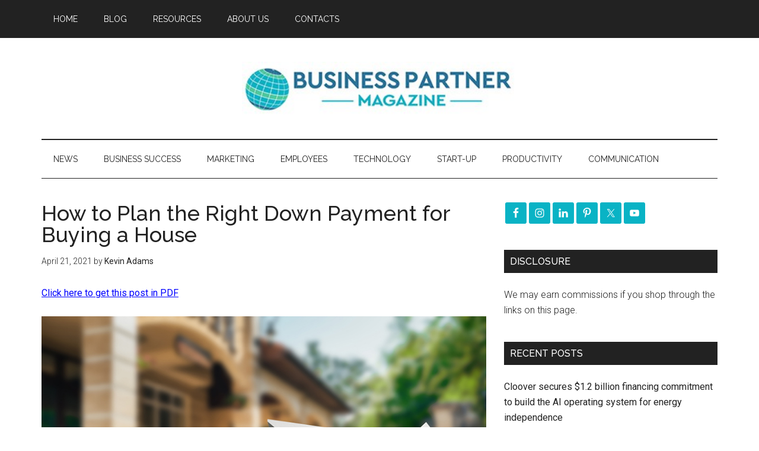

--- FILE ---
content_type: text/html; charset=UTF-8
request_url: https://businesspartnermagazine.com/how-plan-right-down-payment-buying-house/
body_size: 84523
content:
<!DOCTYPE html>
<html lang="en-US">
<head >
<meta charset="UTF-8" />
<meta name="viewport" content="width=device-width, initial-scale=1" />
<meta name='robots' content='index, follow, max-image-preview:large, max-snippet:-1, max-video-preview:-1' />
	<style>img:is([sizes="auto" i], [sizes^="auto," i]) { contain-intrinsic-size: 3000px 1500px }</style>
	
	<!-- This site is optimized with the Yoast SEO plugin v26.8 - https://yoast.com/product/yoast-seo-wordpress/ -->
	<title>How to Plan the Right Down Payment for Buying a House - Business Partner Magazine</title>
	<meta name="description" content="Buying a house is now easier than ever. You can apply for a home loan and get approved for it if your credit score is high enough. But in most cases, you&#039;d have to pay a certain amount as a down payment." />
	<link rel="canonical" href="https://businesspartnermagazine.com/how-plan-right-down-payment-buying-house/" />
	<meta property="og:locale" content="en_US" />
	<meta property="og:type" content="article" />
	<meta property="og:title" content="How to Plan the Right Down Payment for Buying a House - Business Partner Magazine" />
	<meta property="og:description" content="Buying a house is now easier than ever. You can apply for a home loan and get approved for it if your credit score is high enough. But in most cases, you&#039;d have to pay a certain amount as a down payment." />
	<meta property="og:url" content="https://businesspartnermagazine.com/how-plan-right-down-payment-buying-house/" />
	<meta property="og:site_name" content="Business Partner Magazine" />
	<meta property="article:publisher" content="https://www.facebook.com/EffectiveWebsiteMarketing/" />
	<meta property="article:published_time" content="2021-04-21T05:54:26+00:00" />
	<meta property="article:modified_time" content="2023-08-02T10:21:35+00:00" />
	<meta property="og:image" content="https://businesspartnermagazine.com/wp-content/uploads/2021/04/How-to-Plan-the-Right-Down-Payment-for-Buying-a-House.jpg" />
	<meta property="og:image:width" content="800" />
	<meta property="og:image:height" content="533" />
	<meta property="og:image:type" content="image/jpeg" />
	<meta name="author" content="Kevin Adams" />
	<meta name="twitter:card" content="summary_large_image" />
	<meta name="twitter:creator" content="@BizPartnerMag" />
	<meta name="twitter:site" content="@BizPartnerMag" />
	<meta name="twitter:label1" content="Written by" />
	<meta name="twitter:data1" content="Kevin Adams" />
	<meta name="twitter:label2" content="Est. reading time" />
	<meta name="twitter:data2" content="3 minutes" />
	<script type="application/ld+json" class="yoast-schema-graph">{"@context":"https://schema.org","@graph":[{"@type":"Article","@id":"https://businesspartnermagazine.com/how-plan-right-down-payment-buying-house/#article","isPartOf":{"@id":"https://businesspartnermagazine.com/how-plan-right-down-payment-buying-house/"},"author":{"name":"Kevin Adams","@id":"https://businesspartnermagazine.com/#/schema/person/e4aadb9ab5537a0a56dc2b9287b5ddad"},"headline":"How to Plan the Right Down Payment for Buying a House","datePublished":"2021-04-21T05:54:26+00:00","dateModified":"2023-08-02T10:21:35+00:00","mainEntityOfPage":{"@id":"https://businesspartnermagazine.com/how-plan-right-down-payment-buying-house/"},"wordCount":541,"image":{"@id":"https://businesspartnermagazine.com/how-plan-right-down-payment-buying-house/#primaryimage"},"thumbnailUrl":"https://businesspartnermagazine.com/wp-content/uploads/2021/04/How-to-Plan-the-Right-Down-Payment-for-Buying-a-House.jpg","keywords":["finances","funding","loans","mortgage","property","Real estate"],"articleSection":["Finance","Property"],"inLanguage":"en-US"},{"@type":"WebPage","@id":"https://businesspartnermagazine.com/how-plan-right-down-payment-buying-house/","url":"https://businesspartnermagazine.com/how-plan-right-down-payment-buying-house/","name":"How to Plan the Right Down Payment for Buying a House - Business Partner Magazine","isPartOf":{"@id":"https://businesspartnermagazine.com/#website"},"primaryImageOfPage":{"@id":"https://businesspartnermagazine.com/how-plan-right-down-payment-buying-house/#primaryimage"},"image":{"@id":"https://businesspartnermagazine.com/how-plan-right-down-payment-buying-house/#primaryimage"},"thumbnailUrl":"https://businesspartnermagazine.com/wp-content/uploads/2021/04/How-to-Plan-the-Right-Down-Payment-for-Buying-a-House.jpg","datePublished":"2021-04-21T05:54:26+00:00","dateModified":"2023-08-02T10:21:35+00:00","author":{"@id":"https://businesspartnermagazine.com/#/schema/person/e4aadb9ab5537a0a56dc2b9287b5ddad"},"description":"Buying a house is now easier than ever. You can apply for a home loan and get approved for it if your credit score is high enough. But in most cases, you'd have to pay a certain amount as a down payment.","breadcrumb":{"@id":"https://businesspartnermagazine.com/how-plan-right-down-payment-buying-house/#breadcrumb"},"inLanguage":"en-US","potentialAction":[{"@type":"ReadAction","target":["https://businesspartnermagazine.com/how-plan-right-down-payment-buying-house/"]}]},{"@type":"ImageObject","inLanguage":"en-US","@id":"https://businesspartnermagazine.com/how-plan-right-down-payment-buying-house/#primaryimage","url":"https://businesspartnermagazine.com/wp-content/uploads/2021/04/How-to-Plan-the-Right-Down-Payment-for-Buying-a-House.jpg","contentUrl":"https://businesspartnermagazine.com/wp-content/uploads/2021/04/How-to-Plan-the-Right-Down-Payment-for-Buying-a-House.jpg","width":800,"height":533,"caption":"Real estate sign in front of new house for sale"},{"@type":"BreadcrumbList","@id":"https://businesspartnermagazine.com/how-plan-right-down-payment-buying-house/#breadcrumb","itemListElement":[{"@type":"ListItem","position":1,"name":"Home","item":"https://businesspartnermagazine.com/"},{"@type":"ListItem","position":2,"name":"Blog","item":"https://businesspartnermagazine.com/blog/"},{"@type":"ListItem","position":3,"name":"How to Plan the Right Down Payment for Buying a House"}]},{"@type":"WebSite","@id":"https://businesspartnermagazine.com/#website","url":"https://businesspartnermagazine.com/","name":"Business Partner Magazine","description":"Tips and advice for entrepreneurs, start-ups and SMEs","potentialAction":[{"@type":"SearchAction","target":{"@type":"EntryPoint","urlTemplate":"https://businesspartnermagazine.com/?s={search_term_string}"},"query-input":{"@type":"PropertyValueSpecification","valueRequired":true,"valueName":"search_term_string"}}],"inLanguage":"en-US"},{"@type":"Person","@id":"https://businesspartnermagazine.com/#/schema/person/e4aadb9ab5537a0a56dc2b9287b5ddad","name":"Kevin Adams","image":{"@type":"ImageObject","inLanguage":"en-US","@id":"https://businesspartnermagazine.com/#/schema/person/image/","url":"https://secure.gravatar.com/avatar/e806d81eec4a00c1e416a405247c4246ff81964adc2aa44edcbb063b876a0d89?s=96&d=mm&r=g","contentUrl":"https://secure.gravatar.com/avatar/e806d81eec4a00c1e416a405247c4246ff81964adc2aa44edcbb063b876a0d89?s=96&d=mm&r=g","caption":"Kevin Adams"},"url":"https://businesspartnermagazine.com/author/kevinadams/"}]}</script>
	<!-- / Yoast SEO plugin. -->


<link rel='dns-prefetch' href='//maxcdn.bootstrapcdn.com' />
<link rel='dns-prefetch' href='//fonts.googleapis.com' />
		<!-- This site uses the Google Analytics by MonsterInsights plugin v9.11.1 - Using Analytics tracking - https://www.monsterinsights.com/ -->
							<script src="//www.googletagmanager.com/gtag/js?id=G-XK0LDDT6VY"  data-cfasync="false" data-wpfc-render="false" type="text/javascript" async></script>
			<script data-cfasync="false" data-wpfc-render="false" type="text/javascript">
				var mi_version = '9.11.1';
				var mi_track_user = true;
				var mi_no_track_reason = '';
								var MonsterInsightsDefaultLocations = {"page_location":"https:\/\/businesspartnermagazine.com\/how-plan-right-down-payment-buying-house\/"};
								if ( typeof MonsterInsightsPrivacyGuardFilter === 'function' ) {
					var MonsterInsightsLocations = (typeof MonsterInsightsExcludeQuery === 'object') ? MonsterInsightsPrivacyGuardFilter( MonsterInsightsExcludeQuery ) : MonsterInsightsPrivacyGuardFilter( MonsterInsightsDefaultLocations );
				} else {
					var MonsterInsightsLocations = (typeof MonsterInsightsExcludeQuery === 'object') ? MonsterInsightsExcludeQuery : MonsterInsightsDefaultLocations;
				}

								var disableStrs = [
										'ga-disable-G-XK0LDDT6VY',
									];

				/* Function to detect opted out users */
				function __gtagTrackerIsOptedOut() {
					for (var index = 0; index < disableStrs.length; index++) {
						if (document.cookie.indexOf(disableStrs[index] + '=true') > -1) {
							return true;
						}
					}

					return false;
				}

				/* Disable tracking if the opt-out cookie exists. */
				if (__gtagTrackerIsOptedOut()) {
					for (var index = 0; index < disableStrs.length; index++) {
						window[disableStrs[index]] = true;
					}
				}

				/* Opt-out function */
				function __gtagTrackerOptout() {
					for (var index = 0; index < disableStrs.length; index++) {
						document.cookie = disableStrs[index] + '=true; expires=Thu, 31 Dec 2099 23:59:59 UTC; path=/';
						window[disableStrs[index]] = true;
					}
				}

				if ('undefined' === typeof gaOptout) {
					function gaOptout() {
						__gtagTrackerOptout();
					}
				}
								window.dataLayer = window.dataLayer || [];

				window.MonsterInsightsDualTracker = {
					helpers: {},
					trackers: {},
				};
				if (mi_track_user) {
					function __gtagDataLayer() {
						dataLayer.push(arguments);
					}

					function __gtagTracker(type, name, parameters) {
						if (!parameters) {
							parameters = {};
						}

						if (parameters.send_to) {
							__gtagDataLayer.apply(null, arguments);
							return;
						}

						if (type === 'event') {
														parameters.send_to = monsterinsights_frontend.v4_id;
							var hookName = name;
							if (typeof parameters['event_category'] !== 'undefined') {
								hookName = parameters['event_category'] + ':' + name;
							}

							if (typeof MonsterInsightsDualTracker.trackers[hookName] !== 'undefined') {
								MonsterInsightsDualTracker.trackers[hookName](parameters);
							} else {
								__gtagDataLayer('event', name, parameters);
							}
							
						} else {
							__gtagDataLayer.apply(null, arguments);
						}
					}

					__gtagTracker('js', new Date());
					__gtagTracker('set', {
						'developer_id.dZGIzZG': true,
											});
					if ( MonsterInsightsLocations.page_location ) {
						__gtagTracker('set', MonsterInsightsLocations);
					}
										__gtagTracker('config', 'G-XK0LDDT6VY', {"forceSSL":"true"} );
										window.gtag = __gtagTracker;										(function () {
						/* https://developers.google.com/analytics/devguides/collection/analyticsjs/ */
						/* ga and __gaTracker compatibility shim. */
						var noopfn = function () {
							return null;
						};
						var newtracker = function () {
							return new Tracker();
						};
						var Tracker = function () {
							return null;
						};
						var p = Tracker.prototype;
						p.get = noopfn;
						p.set = noopfn;
						p.send = function () {
							var args = Array.prototype.slice.call(arguments);
							args.unshift('send');
							__gaTracker.apply(null, args);
						};
						var __gaTracker = function () {
							var len = arguments.length;
							if (len === 0) {
								return;
							}
							var f = arguments[len - 1];
							if (typeof f !== 'object' || f === null || typeof f.hitCallback !== 'function') {
								if ('send' === arguments[0]) {
									var hitConverted, hitObject = false, action;
									if ('event' === arguments[1]) {
										if ('undefined' !== typeof arguments[3]) {
											hitObject = {
												'eventAction': arguments[3],
												'eventCategory': arguments[2],
												'eventLabel': arguments[4],
												'value': arguments[5] ? arguments[5] : 1,
											}
										}
									}
									if ('pageview' === arguments[1]) {
										if ('undefined' !== typeof arguments[2]) {
											hitObject = {
												'eventAction': 'page_view',
												'page_path': arguments[2],
											}
										}
									}
									if (typeof arguments[2] === 'object') {
										hitObject = arguments[2];
									}
									if (typeof arguments[5] === 'object') {
										Object.assign(hitObject, arguments[5]);
									}
									if ('undefined' !== typeof arguments[1].hitType) {
										hitObject = arguments[1];
										if ('pageview' === hitObject.hitType) {
											hitObject.eventAction = 'page_view';
										}
									}
									if (hitObject) {
										action = 'timing' === arguments[1].hitType ? 'timing_complete' : hitObject.eventAction;
										hitConverted = mapArgs(hitObject);
										__gtagTracker('event', action, hitConverted);
									}
								}
								return;
							}

							function mapArgs(args) {
								var arg, hit = {};
								var gaMap = {
									'eventCategory': 'event_category',
									'eventAction': 'event_action',
									'eventLabel': 'event_label',
									'eventValue': 'event_value',
									'nonInteraction': 'non_interaction',
									'timingCategory': 'event_category',
									'timingVar': 'name',
									'timingValue': 'value',
									'timingLabel': 'event_label',
									'page': 'page_path',
									'location': 'page_location',
									'title': 'page_title',
									'referrer' : 'page_referrer',
								};
								for (arg in args) {
																		if (!(!args.hasOwnProperty(arg) || !gaMap.hasOwnProperty(arg))) {
										hit[gaMap[arg]] = args[arg];
									} else {
										hit[arg] = args[arg];
									}
								}
								return hit;
							}

							try {
								f.hitCallback();
							} catch (ex) {
							}
						};
						__gaTracker.create = newtracker;
						__gaTracker.getByName = newtracker;
						__gaTracker.getAll = function () {
							return [];
						};
						__gaTracker.remove = noopfn;
						__gaTracker.loaded = true;
						window['__gaTracker'] = __gaTracker;
					})();
									} else {
										console.log("");
					(function () {
						function __gtagTracker() {
							return null;
						}

						window['__gtagTracker'] = __gtagTracker;
						window['gtag'] = __gtagTracker;
					})();
									}
			</script>
							<!-- / Google Analytics by MonsterInsights -->
		<link rel='stylesheet' id='dashicons-css' href='//businesspartnermagazine.com/wp-includes/css/dashicons.min.css?ver=6.8.3' type='text/css' media='all' />
<link rel='stylesheet' id='thickbox-css' href='//businesspartnermagazine.com/wp-includes/js/thickbox/thickbox.css?ver=6.8.3' type='text/css' media='all' />
<link rel='stylesheet' id='magazine-pro-theme-css' href='//businesspartnermagazine.com/wp-content/themes/magazine-pro/style.css?ver=3.0.1' type='text/css' media='all' />
<link rel='stylesheet' id='wp-block-library-css' href='//businesspartnermagazine.com/wp-includes/css/dist/block-library/style.min.css?ver=6.8.3' type='text/css' media='all' />
<style id='classic-theme-styles-inline-css' type='text/css'>
/*! This file is auto-generated */
.wp-block-button__link{color:#fff;background-color:#32373c;border-radius:9999px;box-shadow:none;text-decoration:none;padding:calc(.667em + 2px) calc(1.333em + 2px);font-size:1.125em}.wp-block-file__button{background:#32373c;color:#fff;text-decoration:none}
</style>
<style id='global-styles-inline-css' type='text/css'>
:root{--wp--preset--aspect-ratio--square: 1;--wp--preset--aspect-ratio--4-3: 4/3;--wp--preset--aspect-ratio--3-4: 3/4;--wp--preset--aspect-ratio--3-2: 3/2;--wp--preset--aspect-ratio--2-3: 2/3;--wp--preset--aspect-ratio--16-9: 16/9;--wp--preset--aspect-ratio--9-16: 9/16;--wp--preset--color--black: #000000;--wp--preset--color--cyan-bluish-gray: #abb8c3;--wp--preset--color--white: #ffffff;--wp--preset--color--pale-pink: #f78da7;--wp--preset--color--vivid-red: #cf2e2e;--wp--preset--color--luminous-vivid-orange: #ff6900;--wp--preset--color--luminous-vivid-amber: #fcb900;--wp--preset--color--light-green-cyan: #7bdcb5;--wp--preset--color--vivid-green-cyan: #00d084;--wp--preset--color--pale-cyan-blue: #8ed1fc;--wp--preset--color--vivid-cyan-blue: #0693e3;--wp--preset--color--vivid-purple: #9b51e0;--wp--preset--gradient--vivid-cyan-blue-to-vivid-purple: linear-gradient(135deg,rgba(6,147,227,1) 0%,rgb(155,81,224) 100%);--wp--preset--gradient--light-green-cyan-to-vivid-green-cyan: linear-gradient(135deg,rgb(122,220,180) 0%,rgb(0,208,130) 100%);--wp--preset--gradient--luminous-vivid-amber-to-luminous-vivid-orange: linear-gradient(135deg,rgba(252,185,0,1) 0%,rgba(255,105,0,1) 100%);--wp--preset--gradient--luminous-vivid-orange-to-vivid-red: linear-gradient(135deg,rgba(255,105,0,1) 0%,rgb(207,46,46) 100%);--wp--preset--gradient--very-light-gray-to-cyan-bluish-gray: linear-gradient(135deg,rgb(238,238,238) 0%,rgb(169,184,195) 100%);--wp--preset--gradient--cool-to-warm-spectrum: linear-gradient(135deg,rgb(74,234,220) 0%,rgb(151,120,209) 20%,rgb(207,42,186) 40%,rgb(238,44,130) 60%,rgb(251,105,98) 80%,rgb(254,248,76) 100%);--wp--preset--gradient--blush-light-purple: linear-gradient(135deg,rgb(255,206,236) 0%,rgb(152,150,240) 100%);--wp--preset--gradient--blush-bordeaux: linear-gradient(135deg,rgb(254,205,165) 0%,rgb(254,45,45) 50%,rgb(107,0,62) 100%);--wp--preset--gradient--luminous-dusk: linear-gradient(135deg,rgb(255,203,112) 0%,rgb(199,81,192) 50%,rgb(65,88,208) 100%);--wp--preset--gradient--pale-ocean: linear-gradient(135deg,rgb(255,245,203) 0%,rgb(182,227,212) 50%,rgb(51,167,181) 100%);--wp--preset--gradient--electric-grass: linear-gradient(135deg,rgb(202,248,128) 0%,rgb(113,206,126) 100%);--wp--preset--gradient--midnight: linear-gradient(135deg,rgb(2,3,129) 0%,rgb(40,116,252) 100%);--wp--preset--font-size--small: 13px;--wp--preset--font-size--medium: 20px;--wp--preset--font-size--large: 36px;--wp--preset--font-size--x-large: 42px;--wp--preset--spacing--20: 0.44rem;--wp--preset--spacing--30: 0.67rem;--wp--preset--spacing--40: 1rem;--wp--preset--spacing--50: 1.5rem;--wp--preset--spacing--60: 2.25rem;--wp--preset--spacing--70: 3.38rem;--wp--preset--spacing--80: 5.06rem;--wp--preset--shadow--natural: 6px 6px 9px rgba(0, 0, 0, 0.2);--wp--preset--shadow--deep: 12px 12px 50px rgba(0, 0, 0, 0.4);--wp--preset--shadow--sharp: 6px 6px 0px rgba(0, 0, 0, 0.2);--wp--preset--shadow--outlined: 6px 6px 0px -3px rgba(255, 255, 255, 1), 6px 6px rgba(0, 0, 0, 1);--wp--preset--shadow--crisp: 6px 6px 0px rgba(0, 0, 0, 1);}:where(.is-layout-flex){gap: 0.5em;}:where(.is-layout-grid){gap: 0.5em;}body .is-layout-flex{display: flex;}.is-layout-flex{flex-wrap: wrap;align-items: center;}.is-layout-flex > :is(*, div){margin: 0;}body .is-layout-grid{display: grid;}.is-layout-grid > :is(*, div){margin: 0;}:where(.wp-block-columns.is-layout-flex){gap: 2em;}:where(.wp-block-columns.is-layout-grid){gap: 2em;}:where(.wp-block-post-template.is-layout-flex){gap: 1.25em;}:where(.wp-block-post-template.is-layout-grid){gap: 1.25em;}.has-black-color{color: var(--wp--preset--color--black) !important;}.has-cyan-bluish-gray-color{color: var(--wp--preset--color--cyan-bluish-gray) !important;}.has-white-color{color: var(--wp--preset--color--white) !important;}.has-pale-pink-color{color: var(--wp--preset--color--pale-pink) !important;}.has-vivid-red-color{color: var(--wp--preset--color--vivid-red) !important;}.has-luminous-vivid-orange-color{color: var(--wp--preset--color--luminous-vivid-orange) !important;}.has-luminous-vivid-amber-color{color: var(--wp--preset--color--luminous-vivid-amber) !important;}.has-light-green-cyan-color{color: var(--wp--preset--color--light-green-cyan) !important;}.has-vivid-green-cyan-color{color: var(--wp--preset--color--vivid-green-cyan) !important;}.has-pale-cyan-blue-color{color: var(--wp--preset--color--pale-cyan-blue) !important;}.has-vivid-cyan-blue-color{color: var(--wp--preset--color--vivid-cyan-blue) !important;}.has-vivid-purple-color{color: var(--wp--preset--color--vivid-purple) !important;}.has-black-background-color{background-color: var(--wp--preset--color--black) !important;}.has-cyan-bluish-gray-background-color{background-color: var(--wp--preset--color--cyan-bluish-gray) !important;}.has-white-background-color{background-color: var(--wp--preset--color--white) !important;}.has-pale-pink-background-color{background-color: var(--wp--preset--color--pale-pink) !important;}.has-vivid-red-background-color{background-color: var(--wp--preset--color--vivid-red) !important;}.has-luminous-vivid-orange-background-color{background-color: var(--wp--preset--color--luminous-vivid-orange) !important;}.has-luminous-vivid-amber-background-color{background-color: var(--wp--preset--color--luminous-vivid-amber) !important;}.has-light-green-cyan-background-color{background-color: var(--wp--preset--color--light-green-cyan) !important;}.has-vivid-green-cyan-background-color{background-color: var(--wp--preset--color--vivid-green-cyan) !important;}.has-pale-cyan-blue-background-color{background-color: var(--wp--preset--color--pale-cyan-blue) !important;}.has-vivid-cyan-blue-background-color{background-color: var(--wp--preset--color--vivid-cyan-blue) !important;}.has-vivid-purple-background-color{background-color: var(--wp--preset--color--vivid-purple) !important;}.has-black-border-color{border-color: var(--wp--preset--color--black) !important;}.has-cyan-bluish-gray-border-color{border-color: var(--wp--preset--color--cyan-bluish-gray) !important;}.has-white-border-color{border-color: var(--wp--preset--color--white) !important;}.has-pale-pink-border-color{border-color: var(--wp--preset--color--pale-pink) !important;}.has-vivid-red-border-color{border-color: var(--wp--preset--color--vivid-red) !important;}.has-luminous-vivid-orange-border-color{border-color: var(--wp--preset--color--luminous-vivid-orange) !important;}.has-luminous-vivid-amber-border-color{border-color: var(--wp--preset--color--luminous-vivid-amber) !important;}.has-light-green-cyan-border-color{border-color: var(--wp--preset--color--light-green-cyan) !important;}.has-vivid-green-cyan-border-color{border-color: var(--wp--preset--color--vivid-green-cyan) !important;}.has-pale-cyan-blue-border-color{border-color: var(--wp--preset--color--pale-cyan-blue) !important;}.has-vivid-cyan-blue-border-color{border-color: var(--wp--preset--color--vivid-cyan-blue) !important;}.has-vivid-purple-border-color{border-color: var(--wp--preset--color--vivid-purple) !important;}.has-vivid-cyan-blue-to-vivid-purple-gradient-background{background: var(--wp--preset--gradient--vivid-cyan-blue-to-vivid-purple) !important;}.has-light-green-cyan-to-vivid-green-cyan-gradient-background{background: var(--wp--preset--gradient--light-green-cyan-to-vivid-green-cyan) !important;}.has-luminous-vivid-amber-to-luminous-vivid-orange-gradient-background{background: var(--wp--preset--gradient--luminous-vivid-amber-to-luminous-vivid-orange) !important;}.has-luminous-vivid-orange-to-vivid-red-gradient-background{background: var(--wp--preset--gradient--luminous-vivid-orange-to-vivid-red) !important;}.has-very-light-gray-to-cyan-bluish-gray-gradient-background{background: var(--wp--preset--gradient--very-light-gray-to-cyan-bluish-gray) !important;}.has-cool-to-warm-spectrum-gradient-background{background: var(--wp--preset--gradient--cool-to-warm-spectrum) !important;}.has-blush-light-purple-gradient-background{background: var(--wp--preset--gradient--blush-light-purple) !important;}.has-blush-bordeaux-gradient-background{background: var(--wp--preset--gradient--blush-bordeaux) !important;}.has-luminous-dusk-gradient-background{background: var(--wp--preset--gradient--luminous-dusk) !important;}.has-pale-ocean-gradient-background{background: var(--wp--preset--gradient--pale-ocean) !important;}.has-electric-grass-gradient-background{background: var(--wp--preset--gradient--electric-grass) !important;}.has-midnight-gradient-background{background: var(--wp--preset--gradient--midnight) !important;}.has-small-font-size{font-size: var(--wp--preset--font-size--small) !important;}.has-medium-font-size{font-size: var(--wp--preset--font-size--medium) !important;}.has-large-font-size{font-size: var(--wp--preset--font-size--large) !important;}.has-x-large-font-size{font-size: var(--wp--preset--font-size--x-large) !important;}
:where(.wp-block-post-template.is-layout-flex){gap: 1.25em;}:where(.wp-block-post-template.is-layout-grid){gap: 1.25em;}
:where(.wp-block-columns.is-layout-flex){gap: 2em;}:where(.wp-block-columns.is-layout-grid){gap: 2em;}
:root :where(.wp-block-pullquote){font-size: 1.5em;line-height: 1.6;}
</style>
<link rel='stylesheet' id='wplpdf_front-css' href='//businesspartnermagazine.com/wp-content/plugins/wp-leads-machine/css/wplpdf-front.css?ver=6.8.3' type='text/css' media='all' />
<link rel='stylesheet' id='wplpdf_front_awesome_css-css' href='//maxcdn.bootstrapcdn.com/font-awesome/4.7.0/css/font-awesome.min.css?ver=2.6' type='text/css' media='all' />
<link rel='stylesheet' id='ptpdffrontend-css' href='//businesspartnermagazine.com/wp-content/plugins/wp-leads-machine/asset/css/front_end.css?ver=6.8.3' type='text/css' media='all' />
<link rel='stylesheet' id='google-fonts-css' href='//fonts.googleapis.com/css?family=Roboto%3A300%2C400%7CRaleway%3A400%2C500%2C900&#038;ver=3.0.1' type='text/css' media='all' />
<link rel='stylesheet' id='simple-social-icons-font-css' href='//businesspartnermagazine.com/wp-content/plugins/simple-social-icons/css/style.css?ver=4.0.0' type='text/css' media='all' />
<script type="text/javascript" src="//businesspartnermagazine.com/wp-includes/js/jquery/jquery.min.js?ver=3.7.1" id="jquery-core-js"></script>
<script type="text/javascript" src="//businesspartnermagazine.com/wp-content/plugins/google-analytics-for-wordpress/assets/js/frontend-gtag.min.js?ver=9.11.1" id="monsterinsights-frontend-script-js" async="async" data-wp-strategy="async"></script>
<script data-cfasync="false" data-wpfc-render="false" type="text/javascript" id='monsterinsights-frontend-script-js-extra'>/* <![CDATA[ */
var monsterinsights_frontend = {"js_events_tracking":"true","download_extensions":"doc,pdf,ppt,zip,xls,docx,pptx,xlsx","inbound_paths":"[]","home_url":"https:\/\/businesspartnermagazine.com","hash_tracking":"false","v4_id":"G-XK0LDDT6VY"};/* ]]> */
</script>
<script type="text/javascript" src="//businesspartnermagazine.com/wp-content/plugins/wp-leads-machine/js/jquery.modal.js?ver=6.8.3" id="wplpdf-jquery-modal-js"></script>
<script type="text/javascript" src="//businesspartnermagazine.com/wp-content/plugins/wp-leads-machine/js/wplpdf-front.js?ver=6.8.3" id="wplpdf-front-js"></script>
<script type="text/javascript" id="ajaxsave-js-extra">
/* <![CDATA[ */
var postajaxsave = {"ajax_url":"https:\/\/businesspartnermagazine.com\/wp-admin\/admin-ajax.php","baseUrl":"https:\/\/businesspartnermagazine.com\/wp-content\/plugins\/wp-leads-machine"};
/* ]]> */
</script>
<script type="text/javascript" src="//businesspartnermagazine.com/wp-content/plugins/wp-leads-machine/asset/js/ajaxsave.js?ver=6.8.3" id="ajaxsave-js"></script>
<script type="text/javascript" src="//businesspartnermagazine.com/wp-content/themes/magazine-pro/js/entry-date.js?ver=1.0.0" id="magazine-entry-date-js"></script>
<script type="text/javascript" src="//businesspartnermagazine.com/wp-content/themes/magazine-pro/js/responsive-menu.js?ver=1.0.0" id="magazine-responsive-menu-js"></script>
<link rel="https://api.w.org/" href="https://businesspartnermagazine.com/wp-json/" /><link rel="alternate" title="JSON" type="application/json" href="https://businesspartnermagazine.com/wp-json/wp/v2/posts/26203" /><link rel="alternate" title="oEmbed (JSON)" type="application/json+oembed" href="https://businesspartnermagazine.com/wp-json/oembed/1.0/embed?url=https%3A%2F%2Fbusinesspartnermagazine.com%2Fhow-plan-right-down-payment-buying-house%2F" />
<link rel="alternate" title="oEmbed (XML)" type="text/xml+oembed" href="https://businesspartnermagazine.com/wp-json/oembed/1.0/embed?url=https%3A%2F%2Fbusinesspartnermagazine.com%2Fhow-plan-right-down-payment-buying-house%2F&#038;format=xml" />
<style id="essential-blocks-global-styles">
            :root {
                --eb-global-primary-color: #101828;
--eb-global-secondary-color: #475467;
--eb-global-tertiary-color: #98A2B3;
--eb-global-text-color: #475467;
--eb-global-heading-color: #1D2939;
--eb-global-link-color: #444CE7;
--eb-global-background-color: #F9FAFB;
--eb-global-button-text-color: #FFFFFF;
--eb-global-button-background-color: #101828;
--eb-gradient-primary-color: linear-gradient(90deg, hsla(259, 84%, 78%, 1) 0%, hsla(206, 67%, 75%, 1) 100%);
--eb-gradient-secondary-color: linear-gradient(90deg, hsla(18, 76%, 85%, 1) 0%, hsla(203, 69%, 84%, 1) 100%);
--eb-gradient-tertiary-color: linear-gradient(90deg, hsla(248, 21%, 15%, 1) 0%, hsla(250, 14%, 61%, 1) 100%);
--eb-gradient-background-color: linear-gradient(90deg, rgb(250, 250, 250) 0%, rgb(233, 233, 233) 49%, rgb(244, 243, 243) 100%);

                --eb-tablet-breakpoint: 1024px;
--eb-mobile-breakpoint: 767px;

            }
            
            
        </style><script data-ad-client="ca-pub-6480840260821133" async src="https://pagead2.googlesyndication.com/pagead/js/adsbygoogle.js"></script>
<script async src="//pagead2.googlesyndication.com/pagead/js/adsbygoogle.js"></script>
<script>
  (adsbygoogle = window.adsbygoogle || []).push({
    google_ad_client: "ca-pub-6480840260821133",
    enable_page_level_ads: true
  });
</script>
<meta name="bigposting-verify" content="1764669490529-43lxmj" />
<meta name="rankz-verification" content="rl7ZMF9CleL5tqgm">
<meta name="p:domain_verify" content="4972ccba0a1f663c23c3d9c89382a0bd"/>



<meta name="msvalidate.01" content="DAF2DF3606F10C9367D1C4C2AC72760C" />
<meta name="p:domain_verify" content="0260aff966fa3533cf13bc82ed13d3bb"/>

<meta name="google-site-verification" content="zDhHCXmyUlOxFqj7WOjnYo_NCqK4VjdlthKQvIG399k" />

<meta name="rankz-verification" content="jumuI3ofWnVy9koS">

<meta name="linkmarket-verification" content="6fcd2f51238859fe653517a05275ca7e" />

<style type="text/css">.site-title a { background: url(https://businesspartnermagazine.com/wp-content/uploads/2020/04/Business-Partner-Magazine-Header-Logo-Med.jpg) no-repeat !important; }</style>
<link rel="icon" href="https://businesspartnermagazine.com/wp-content/uploads/2020/04/cropped-bpm-globe-icon-32x32.png" sizes="32x32" />
<link rel="icon" href="https://businesspartnermagazine.com/wp-content/uploads/2020/04/cropped-bpm-globe-icon-192x192.png" sizes="192x192" />
<link rel="apple-touch-icon" href="https://businesspartnermagazine.com/wp-content/uploads/2020/04/cropped-bpm-globe-icon-180x180.png" />
<meta name="msapplication-TileImage" content="https://businesspartnermagazine.com/wp-content/uploads/2020/04/cropped-bpm-globe-icon-270x270.png" />
</head>
<body class="wp-singular post-template-default single single-post postid-26203 single-format-standard wp-theme-genesis wp-child-theme-magazine-pro custom-header header-image header-full-width content-sidebar genesis-breadcrumbs-hidden genesis-footer-widgets-visible magazine-pro-green primary-nav"><div class="site-container"><nav class="nav-primary" aria-label="Main"><div class="wrap"><ul id="menu-menu" class="menu genesis-nav-menu menu-primary"><li id="menu-item-10781" class="menu-item menu-item-type-post_type menu-item-object-page menu-item-home menu-item-10781"><a href="https://businesspartnermagazine.com/"><span >Home</span></a></li>
<li id="menu-item-564" class="menu-item menu-item-type-post_type menu-item-object-page current_page_parent menu-item-has-children menu-item-564"><a href="https://businesspartnermagazine.com/blog/"><span >Blog</span></a>
<ul class="sub-menu">
	<li id="menu-item-4682" class="menu-item menu-item-type-post_type menu-item-object-page menu-item-4682"><a href="https://businesspartnermagazine.com/business-partner-magazine-archive/"><span >Business Partner Magazine Archive</span></a></li>
</ul>
</li>
<li id="menu-item-57322" class="menu-item menu-item-type-post_type menu-item-object-page menu-item-57322"><a href="https://businesspartnermagazine.com/resources/"><span >Resources</span></a></li>
<li id="menu-item-561" class="menu-item menu-item-type-post_type menu-item-object-page menu-item-has-children menu-item-561"><a href="https://businesspartnermagazine.com/about-us-2/"><span >About Us</span></a>
<ul class="sub-menu">
	<li id="menu-item-772" class="menu-item menu-item-type-post_type menu-item-object-page menu-item-772"><a href="https://businesspartnermagazine.com/cookie-policy/"><span >Cookie Policy</span></a></li>
	<li id="menu-item-7468" class="menu-item menu-item-type-post_type menu-item-object-page menu-item-7468"><a href="https://businesspartnermagazine.com/disclosure-policy/"><span >Disclosure Policy</span></a></li>
	<li id="menu-item-773" class="menu-item menu-item-type-post_type menu-item-object-page menu-item-773"><a href="https://businesspartnermagazine.com/privacy-policy/"><span >Privacy Policy</span></a></li>
	<li id="menu-item-555" class="menu-item menu-item-type-post_type menu-item-object-page menu-item-555"><a href="https://businesspartnermagazine.com/terms-of-website-use/"><span >Terms of Website Use</span></a></li>
</ul>
</li>
<li id="menu-item-357" class="menu-item menu-item-type-post_type menu-item-object-page menu-item-357"><a href="https://businesspartnermagazine.com/contact-page/"><span >Contacts</span></a></li>
</ul></div></nav><header class="site-header"><div class="wrap"><div class="title-area"><p class="site-title"><a href="https://businesspartnermagazine.com/">Business Partner Magazine</a></p><p class="site-description">Tips and advice for entrepreneurs, start-ups and SMEs</p></div></div></header><nav class="nav-secondary" aria-label="Secondary"><div class="wrap"><ul id="menu-category-pages" class="menu genesis-nav-menu menu-secondary"><li id="menu-item-76056" class="menu-item menu-item-type-taxonomy menu-item-object-category menu-item-76056"><a href="https://businesspartnermagazine.com/category/news/"><span >News</span></a></li>
<li id="menu-item-14652" class="menu-item menu-item-type-taxonomy menu-item-object-category menu-item-14652"><a href="https://businesspartnermagazine.com/category/business-success-2/"><span >Business Success</span></a></li>
<li id="menu-item-14653" class="menu-item menu-item-type-taxonomy menu-item-object-category menu-item-14653"><a href="https://businesspartnermagazine.com/category/marketing/"><span >Marketing</span></a></li>
<li id="menu-item-14655" class="menu-item menu-item-type-taxonomy menu-item-object-category menu-item-14655"><a href="https://businesspartnermagazine.com/category/employees/"><span >Employees</span></a></li>
<li id="menu-item-14656" class="menu-item menu-item-type-taxonomy menu-item-object-category menu-item-14656"><a href="https://businesspartnermagazine.com/category/technology/"><span >Technology</span></a></li>
<li id="menu-item-14658" class="menu-item menu-item-type-taxonomy menu-item-object-category menu-item-14658"><a href="https://businesspartnermagazine.com/category/start-up/"><span >Start-up</span></a></li>
<li id="menu-item-14969" class="menu-item menu-item-type-taxonomy menu-item-object-category menu-item-14969"><a href="https://businesspartnermagazine.com/category/productivity/"><span >Productivity</span></a></li>
<li id="menu-item-14970" class="menu-item menu-item-type-taxonomy menu-item-object-category menu-item-14970"><a href="https://businesspartnermagazine.com/category/communication-2/"><span >Communication</span></a></li>
</ul></div></nav><div class="site-inner"><div class="content-sidebar-wrap"><main class="content"><article class="post-26203 post type-post status-publish format-standard has-post-thumbnail category-finance category-property tag-finances tag-funding tag-loans tag-mortgage tag-property tag-real-estate entry" aria-label="How to Plan the Right Down Payment for Buying a House"><header class="entry-header"><h1 class="entry-title">How to Plan the Right Down Payment for Buying a House</h1>
<p class="entry-meta"><time class="entry-time">April 21, 2021</time> by <span class="entry-author"><a href="https://businesspartnermagazine.com/author/kevinadams/" class="entry-author-link" rel="author"><span class="entry-author-name">Kevin Adams</span></a></span>  </p></header><div class="entry-content"><p><a href="#" id="do_display_inline" style="color:#0000ff!important;border:none;text-decoration:underline">Click here to get this post in PDF </a></p><div id="examplePopup1" class="wplpdf-optin-formp" style="display:none"><div style='clear:both'></div><div style='float:none;padding:20px 20px 20px 20px;'><p class="wplpdf_intro_txt">Too long to read?  Enter your email to download this post as a PDF.

We will also send you our best business tips every 2 weeks in our newsletter.

You can unsubscribe anytime.</p><span class='wplpdf-optin-label'>Enter your Name</span><input type="text" style="margin-top:10px" name="ced-name-to" id="ced-name-to" value="" class="wplpdf-optin-field wplpdf-name"><span class='wplpdf-optin-label'>Enter your Email Address</span><input type="email" style="margin-top:10px" name="ced-email-to" id="ced-email-to" value="" class="wplpdf-optin-field wplpdf-email"><input type="hidden" id="emailpostID" value="26203"><input id='guest_email' style='margin-top:10px;color:white !important;background-color:black !important;padding:6px 10px;border:none!important;background-image:none!important;' class='button-primary' type='submit' name='email_submit' value='Submit'></div></div><div style="clear:both"></div><script>
						var SENT_MESSAGE = "Thank you! An email has been sent to you."; 
						var REDIRECT = "";
						var DO_SOCIAL = "0"
					</script><div class="wp-block-image">
<figure class="aligncenter size-full"><a href="https://businesspartnermagazine.com/wp-content/uploads/2021/04/How-to-Plan-the-Right-Down-Payment-for-Buying-a-House.jpg"><img decoding="async" width="800" height="533" src="https://businesspartnermagazine.com/wp-content/uploads/2021/04/How-to-Plan-the-Right-Down-Payment-for-Buying-a-House.jpg" alt="Real estate sign in front of new house for sale" class="wp-image-26204" srcset="https://businesspartnermagazine.com/wp-content/uploads/2021/04/How-to-Plan-the-Right-Down-Payment-for-Buying-a-House.jpg 800w, https://businesspartnermagazine.com/wp-content/uploads/2021/04/How-to-Plan-the-Right-Down-Payment-for-Buying-a-House-300x200.jpg 300w, https://businesspartnermagazine.com/wp-content/uploads/2021/04/How-to-Plan-the-Right-Down-Payment-for-Buying-a-House-768x512.jpg 768w, https://businesspartnermagazine.com/wp-content/uploads/2021/04/How-to-Plan-the-Right-Down-Payment-for-Buying-a-House-640x426.jpg 640w" sizes="(max-width: 800px) 100vw, 800px" /></a></figure></div>


<p><a href="https://businesspartnermagazine.com/what-to-know-when-youre-buying-a-house/">Buying a house</a> is now easier than ever. You can apply for a home loan and get approved for it if your credit score is high enough. But in most cases, you&#8217;d have to pay a certain amount as a down payment.</p>



<p>You can plan for this payment at your convenience. But you should know that a big down payment isn&#8217;t always necessary. The <a href="https://www.businessinsider.com/personal-finance/20-percent-down-payment-rule-mortgage-homebuying?IR=T">20% down payment requirement isn&#8217;t </a>required anymore. But that has its downsides. In this article, learn how to plan the right down payment for buying a house.</p>



<h2 class="wp-block-heading" id="h-minimum-down-payment-requirement-in-the-us"><strong>Minimum Down Payment Requirement in the US</strong></h2>



<p>In the US, there always existed a requirement of a 20% down payment. So, you&#8217;d have to pay 20% of the total amount. But, the provision isn&#8217;t required anymore. It depends on the type of mortgage loan you&#8217;re applying for.</p>



<ul class="wp-block-list">
<li><strong>FHA Loan</strong></li>
</ul>



<p>If you&#8217;re applying for Federal Housing Administration, then you have to put down as little as 3.5% of the amount. This is the most accessible loan you can get.</p>



<ul class="wp-block-list">
<li><strong>VA Loan</strong></li>
</ul>



<p>The US Department of Veteran Affairs offers VA Loans. These loans do not need a down payment, and approval is guaranteed most of the time. But it would help if you were a veteran service member to avail of this loan.</p><!-- Ezoic - wp_under_second_paragraph - under_second_paragraph --><div id="ezoic-pub-ad-placeholder-135"  data-inserter-version="2"></div><!-- End Ezoic - wp_under_second_paragraph - under_second_paragraph -->



<ul class="wp-block-list">
<li><strong>USDA Loan</strong></li>
</ul>



<p>Similarly, if you&#8217;re applying for the US Department of Agricultural Rural Development, you do not have to pay any down payment.</p>



<p>Any other commercial mortgage type will require you to pay as little as 3% of the total amount. So if you need a $100,000 loan, you&#8217;d have to pay $3,000. The government doesn&#8217;t back these conventional loans. But they follow the Fannie Mae and Freddie Mac guidelines.</p>



<p>The down payment requirement also depends on the lender and your credit history. The minimum down payment might be 3.5% set for FHA loans, but you need to have a credit of 580 or higher. But if you have a credit score between 500 and 579, the minimum requirement is 10%.</p>



<h2 class="wp-block-heading" id="h-how-much-to-put-down-as-down-payment"><strong>How Much to Put Down as Down Payment?</strong></h2>



<p>You must be wondering about the down payment percentage you should be aiming for. It depends primarily on your goals and current financial condition. If you&#8217;re financially stable, you might get a lower down payment quote. But always aim for something higher. It&#8217;d ensure you avail lower interest rates.</p>



<h2 class="wp-block-heading" id="h-why-apply-for-a-higher-down-payment"><strong>Why Apply for a Higher Down Payment?</strong></h2>



<p>There are several advantages to applying for a higher down payment. You&#8217;ll receive a lower interest rate.</p>



<p>The higher your down payment is, the lower the interest rate you can expect. You&#8217;d also have to pay lower processing fees. You&#8217;ll have more equity in your home too. So, as much as possible, you should go for a higher down payment.</p><!-- Ezoic - wp_long_content - long_content --><div id="ezoic-pub-ad-placeholder-137"  data-inserter-version="2"></div><!-- End Ezoic - wp_long_content - long_content -->



<p>Financial experts recommend starting saving at the earliest so that you can pay a higher down payment when applying for a loan. Even if a big down payment isn&#8217;t always necessary, plan for a higher down payment. Work with a reputed agent to get access to all the options available.</p>



<p>You may also like: <a href="https://businesspartnermagazine.com/how-mortgage-broker-help-get-best-mortgage/">How Can A Mortgage Broker Help To Get The Best Mortgage?</a></p>



<p>Image source &#x2013; Shutterstock.com</p>
</div><footer class="entry-footer"><p class="entry-meta"><span class="entry-categories">Filed Under: <a href="https://businesspartnermagazine.com/category/finance/" rel="category tag">Finance</a>, <a href="https://businesspartnermagazine.com/category/property/" rel="category tag">Property</a></span> <span class="entry-tags">Tagged With: <a href="https://businesspartnermagazine.com/tag/finances/" rel="tag">finances</a>, <a href="https://businesspartnermagazine.com/tag/funding/" rel="tag">funding</a>, <a href="https://businesspartnermagazine.com/tag/loans/" rel="tag">loans</a>, <a href="https://businesspartnermagazine.com/tag/mortgage/" rel="tag">mortgage</a>, <a href="https://businesspartnermagazine.com/tag/property/" rel="tag">property</a>, <a href="https://businesspartnermagazine.com/tag/real-estate/" rel="tag">Real estate</a></span></p></footer></article></main><aside class="sidebar sidebar-primary widget-area" role="complementary" aria-label="Primary Sidebar"><section id="simple-social-icons-5" class="widget simple-social-icons"><div class="widget-wrap"><ul class="alignleft"><li class="ssi-facebook"><a href="https://www.facebook.com/pages/Effective-Website-Marketing/527259230627452?ref=hl" ><svg role="img" class="social-facebook" aria-labelledby="social-facebook-5"><title id="social-facebook-5">Facebook</title><use xlink:href="https://businesspartnermagazine.com/wp-content/plugins/simple-social-icons/symbol-defs.svg#social-facebook"></use></svg></a></li><li class="ssi-instagram"><a href="https://www.instagram.com/enhancedimages_store/" ><svg role="img" class="social-instagram" aria-labelledby="social-instagram-5"><title id="social-instagram-5">Instagram</title><use xlink:href="https://businesspartnermagazine.com/wp-content/plugins/simple-social-icons/symbol-defs.svg#social-instagram"></use></svg></a></li><li class="ssi-linkedin"><a href="https://www.linkedin.com/in/sandrahinshelwood/" ><svg role="img" class="social-linkedin" aria-labelledby="social-linkedin-5"><title id="social-linkedin-5">LinkedIn</title><use xlink:href="https://businesspartnermagazine.com/wp-content/plugins/simple-social-icons/symbol-defs.svg#social-linkedin"></use></svg></a></li><li class="ssi-pinterest"><a href="https://uk.pinterest.com/bizpartnermagazine/" ><svg role="img" class="social-pinterest" aria-labelledby="social-pinterest-5"><title id="social-pinterest-5">Pinterest</title><use xlink:href="https://businesspartnermagazine.com/wp-content/plugins/simple-social-icons/symbol-defs.svg#social-pinterest"></use></svg></a></li><li class="ssi-twitter"><a href="https://twitter.com/S_Hinshelwood" ><svg role="img" class="social-twitter" aria-labelledby="social-twitter-5"><title id="social-twitter-5">Twitter</title><use xlink:href="https://businesspartnermagazine.com/wp-content/plugins/simple-social-icons/symbol-defs.svg#social-twitter"></use></svg></a></li><li class="ssi-youtube"><a href="https://www.youtube.com/channel/UC4QzKs3ozSBzw3NJzOA1lqA" ><svg role="img" class="social-youtube" aria-labelledby="social-youtube-5"><title id="social-youtube-5">YouTube</title><use xlink:href="https://businesspartnermagazine.com/wp-content/plugins/simple-social-icons/symbol-defs.svg#social-youtube"></use></svg></a></li></ul></div></section>
<section id="text-12" class="widget widget_text"><div class="widget-wrap"><h4 class="widget-title widgettitle">Disclosure</h4>
			<div class="textwidget"><p>We may earn commissions if you shop through the links on this page.</p>
</div>
		</div></section>

		<section id="recent-posts-2" class="widget widget_recent_entries"><div class="widget-wrap">
		<h4 class="widget-title widgettitle">Recent Posts</h4>

		<ul>
											<li>
					<a href="https://businesspartnermagazine.com/cloover-secures-1-point-2-billion-financing-ai-energy-operating-system/">Cloover secures $1.2 billion financing commitment to build the AI operating system for energy independence</a>
									</li>
											<li>
					<a href="https://businesspartnermagazine.com/ivo-raises-55-million-transform-contracts-trusted-source-intelligence-every-business/">Ivo raises $55M to transform contracts into a trusted source of intelligence for every business</a>
									</li>
											<li>
					<a href="https://businesspartnermagazine.com/acer-new-digital-landscape-europe-44-percent-pcs-ai/">Acer, the new digital landscape in Europe: 44% of PCs sold are already equipped with AI technology</a>
									</li>
											<li>
					<a href="https://businesspartnermagazine.com/weighing-the-benefits-and-trade-offs-of-solar-power-purchase-agreements/">Weighing the Benefits and Trade-Offs of Solar Power Purchase Agreements</a>
									</li>
											<li>
					<a href="https://businesspartnermagazine.com/how-lone-worker-apps-enhance-existing-workplace-safety-guidelines/">How Lone Worker Apps Enhance Existing Workplace Safety Guidelines</a>
									</li>
					</ul>

		</div></section>
<section id="categories-2" class="widget widget_categories"><div class="widget-wrap"><h4 class="widget-title widgettitle">Categories</h4>
<form action="https://businesspartnermagazine.com" method="get"><label class="screen-reader-text" for="cat">Categories</label><select  name='cat' id='cat' class='postform'>
	<option value='-1'>Select Category</option>
	<option class="level-0" value="16739">Accounting</option>
	<option class="level-0" value="23612">Automotive</option>
	<option class="level-0" value="12053">Brand</option>
	<option class="level-0" value="16857">Business Goals</option>
	<option class="level-0" value="35">Business Skills</option>
	<option class="level-0" value="79">Business Success</option>
	<option class="level-0" value="199">Communication</option>
	<option class="level-0" value="23607">Construction</option>
	<option class="level-0" value="658">Customer Service</option>
	<option class="level-0" value="608">Data</option>
	<option class="level-0" value="521">Design</option>
	<option class="level-0" value="485">eCommerce</option>
	<option class="level-0" value="510">Efficiency</option>
	<option class="level-0" value="506">Employees</option>
	<option class="level-0" value="8811">Environment</option>
	<option class="level-0" value="595">Event Planning</option>
	<option class="level-0" value="684">Featured Posts</option>
	<option class="level-0" value="130">Finance</option>
	<option class="level-0" value="420">Health and Safety</option>
	<option class="level-0" value="390">Infographic</option>
	<option class="level-0" value="9336">Insurance</option>
	<option class="level-0" value="514">Internet</option>
	<option class="level-0" value="15">Legal</option>
	<option class="level-0" value="23611">Logistics</option>
	<option class="level-0" value="690">Management</option>
	<option class="level-0" value="23608">Manufacturing</option>
	<option class="level-0" value="18">Marketing</option>
	<option class="level-0" value="23609">Medical</option>
	<option class="level-0" value="36">Mindset</option>
	<option class="level-0" value="88">Motivation</option>
	<option class="level-0" value="23774">News</option>
	<option class="level-0" value="31">Outsourcing</option>
	<option class="level-0" value="23736">Popular</option>
	<option class="level-0" value="49">Productivity</option>
	<option class="level-0" value="8847">Property</option>
	<option class="level-0" value="81">Relationships</option>
	<option class="level-0" value="702">Sales</option>
	<option class="level-0" value="243">Security</option>
	<option class="level-0" value="559">SEO</option>
	<option class="level-0" value="391">Social Media</option>
	<option class="level-0" value="9457">Software</option>
	<option class="level-0" value="500">Start-up</option>
	<option class="level-0" value="578">Technology</option>
	<option class="level-0" value="540">Training</option>
	<option class="level-0" value="1">Uncategorized</option>
	<option class="level-0" value="242">Websites</option>
	<option class="level-0" value="472">Workplace</option>
</select>
</form><script type="text/javascript">
/* <![CDATA[ */

(function() {
	var dropdown = document.getElementById( "cat" );
	function onCatChange() {
		if ( dropdown.options[ dropdown.selectedIndex ].value > 0 ) {
			dropdown.parentNode.submit();
		}
	}
	dropdown.onchange = onCatChange;
})();

/* ]]> */
</script>
</div></section>
<section id="archives-5" class="widget widget_archive"><div class="widget-wrap"><h4 class="widget-title widgettitle">Archives</h4>
		<label class="screen-reader-text" for="archives-dropdown-5">Archives</label>
		<select id="archives-dropdown-5" name="archive-dropdown">
			
			<option value="">Select Month</option>
				<option value='https://businesspartnermagazine.com/2026/01/'> January 2026 </option>
	<option value='https://businesspartnermagazine.com/2025/12/'> December 2025 </option>
	<option value='https://businesspartnermagazine.com/2025/11/'> November 2025 </option>
	<option value='https://businesspartnermagazine.com/2025/10/'> October 2025 </option>
	<option value='https://businesspartnermagazine.com/2025/09/'> September 2025 </option>
	<option value='https://businesspartnermagazine.com/2025/08/'> August 2025 </option>
	<option value='https://businesspartnermagazine.com/2025/07/'> July 2025 </option>
	<option value='https://businesspartnermagazine.com/2025/06/'> June 2025 </option>
	<option value='https://businesspartnermagazine.com/2025/05/'> May 2025 </option>
	<option value='https://businesspartnermagazine.com/2025/04/'> April 2025 </option>
	<option value='https://businesspartnermagazine.com/2025/03/'> March 2025 </option>
	<option value='https://businesspartnermagazine.com/2025/02/'> February 2025 </option>
	<option value='https://businesspartnermagazine.com/2025/01/'> January 2025 </option>
	<option value='https://businesspartnermagazine.com/2024/12/'> December 2024 </option>
	<option value='https://businesspartnermagazine.com/2024/11/'> November 2024 </option>
	<option value='https://businesspartnermagazine.com/2024/10/'> October 2024 </option>
	<option value='https://businesspartnermagazine.com/2024/09/'> September 2024 </option>
	<option value='https://businesspartnermagazine.com/2024/08/'> August 2024 </option>
	<option value='https://businesspartnermagazine.com/2024/07/'> July 2024 </option>
	<option value='https://businesspartnermagazine.com/2024/06/'> June 2024 </option>
	<option value='https://businesspartnermagazine.com/2024/05/'> May 2024 </option>
	<option value='https://businesspartnermagazine.com/2024/04/'> April 2024 </option>
	<option value='https://businesspartnermagazine.com/2024/03/'> March 2024 </option>
	<option value='https://businesspartnermagazine.com/2024/02/'> February 2024 </option>
	<option value='https://businesspartnermagazine.com/2024/01/'> January 2024 </option>
	<option value='https://businesspartnermagazine.com/2023/12/'> December 2023 </option>
	<option value='https://businesspartnermagazine.com/2023/11/'> November 2023 </option>
	<option value='https://businesspartnermagazine.com/2023/10/'> October 2023 </option>
	<option value='https://businesspartnermagazine.com/2023/09/'> September 2023 </option>
	<option value='https://businesspartnermagazine.com/2023/08/'> August 2023 </option>
	<option value='https://businesspartnermagazine.com/2023/07/'> July 2023 </option>
	<option value='https://businesspartnermagazine.com/2023/06/'> June 2023 </option>
	<option value='https://businesspartnermagazine.com/2023/05/'> May 2023 </option>
	<option value='https://businesspartnermagazine.com/2023/04/'> April 2023 </option>
	<option value='https://businesspartnermagazine.com/2023/03/'> March 2023 </option>
	<option value='https://businesspartnermagazine.com/2023/02/'> February 2023 </option>
	<option value='https://businesspartnermagazine.com/2023/01/'> January 2023 </option>
	<option value='https://businesspartnermagazine.com/2022/12/'> December 2022 </option>
	<option value='https://businesspartnermagazine.com/2022/11/'> November 2022 </option>
	<option value='https://businesspartnermagazine.com/2022/10/'> October 2022 </option>
	<option value='https://businesspartnermagazine.com/2022/09/'> September 2022 </option>
	<option value='https://businesspartnermagazine.com/2022/08/'> August 2022 </option>
	<option value='https://businesspartnermagazine.com/2022/07/'> July 2022 </option>
	<option value='https://businesspartnermagazine.com/2022/06/'> June 2022 </option>
	<option value='https://businesspartnermagazine.com/2022/05/'> May 2022 </option>
	<option value='https://businesspartnermagazine.com/2022/04/'> April 2022 </option>
	<option value='https://businesspartnermagazine.com/2022/03/'> March 2022 </option>
	<option value='https://businesspartnermagazine.com/2022/02/'> February 2022 </option>
	<option value='https://businesspartnermagazine.com/2022/01/'> January 2022 </option>
	<option value='https://businesspartnermagazine.com/2021/12/'> December 2021 </option>
	<option value='https://businesspartnermagazine.com/2021/11/'> November 2021 </option>
	<option value='https://businesspartnermagazine.com/2021/10/'> October 2021 </option>
	<option value='https://businesspartnermagazine.com/2021/09/'> September 2021 </option>
	<option value='https://businesspartnermagazine.com/2021/08/'> August 2021 </option>
	<option value='https://businesspartnermagazine.com/2021/07/'> July 2021 </option>
	<option value='https://businesspartnermagazine.com/2021/06/'> June 2021 </option>
	<option value='https://businesspartnermagazine.com/2021/05/'> May 2021 </option>
	<option value='https://businesspartnermagazine.com/2021/04/'> April 2021 </option>
	<option value='https://businesspartnermagazine.com/2021/03/'> March 2021 </option>
	<option value='https://businesspartnermagazine.com/2021/02/'> February 2021 </option>
	<option value='https://businesspartnermagazine.com/2021/01/'> January 2021 </option>
	<option value='https://businesspartnermagazine.com/2020/12/'> December 2020 </option>
	<option value='https://businesspartnermagazine.com/2020/11/'> November 2020 </option>
	<option value='https://businesspartnermagazine.com/2020/10/'> October 2020 </option>
	<option value='https://businesspartnermagazine.com/2020/09/'> September 2020 </option>
	<option value='https://businesspartnermagazine.com/2020/08/'> August 2020 </option>
	<option value='https://businesspartnermagazine.com/2020/07/'> July 2020 </option>
	<option value='https://businesspartnermagazine.com/2020/06/'> June 2020 </option>
	<option value='https://businesspartnermagazine.com/2020/05/'> May 2020 </option>
	<option value='https://businesspartnermagazine.com/2020/04/'> April 2020 </option>
	<option value='https://businesspartnermagazine.com/2020/03/'> March 2020 </option>
	<option value='https://businesspartnermagazine.com/2020/02/'> February 2020 </option>
	<option value='https://businesspartnermagazine.com/2020/01/'> January 2020 </option>
	<option value='https://businesspartnermagazine.com/2019/12/'> December 2019 </option>
	<option value='https://businesspartnermagazine.com/2019/11/'> November 2019 </option>
	<option value='https://businesspartnermagazine.com/2019/10/'> October 2019 </option>
	<option value='https://businesspartnermagazine.com/2019/09/'> September 2019 </option>
	<option value='https://businesspartnermagazine.com/2019/08/'> August 2019 </option>
	<option value='https://businesspartnermagazine.com/2019/07/'> July 2019 </option>
	<option value='https://businesspartnermagazine.com/2019/06/'> June 2019 </option>
	<option value='https://businesspartnermagazine.com/2019/05/'> May 2019 </option>
	<option value='https://businesspartnermagazine.com/2019/04/'> April 2019 </option>
	<option value='https://businesspartnermagazine.com/2019/03/'> March 2019 </option>
	<option value='https://businesspartnermagazine.com/2019/02/'> February 2019 </option>
	<option value='https://businesspartnermagazine.com/2019/01/'> January 2019 </option>
	<option value='https://businesspartnermagazine.com/2018/12/'> December 2018 </option>
	<option value='https://businesspartnermagazine.com/2018/11/'> November 2018 </option>
	<option value='https://businesspartnermagazine.com/2018/10/'> October 2018 </option>
	<option value='https://businesspartnermagazine.com/2018/09/'> September 2018 </option>
	<option value='https://businesspartnermagazine.com/2018/08/'> August 2018 </option>
	<option value='https://businesspartnermagazine.com/2018/07/'> July 2018 </option>
	<option value='https://businesspartnermagazine.com/2018/06/'> June 2018 </option>
	<option value='https://businesspartnermagazine.com/2018/05/'> May 2018 </option>
	<option value='https://businesspartnermagazine.com/2018/04/'> April 2018 </option>
	<option value='https://businesspartnermagazine.com/2018/03/'> March 2018 </option>
	<option value='https://businesspartnermagazine.com/2018/02/'> February 2018 </option>
	<option value='https://businesspartnermagazine.com/2018/01/'> January 2018 </option>
	<option value='https://businesspartnermagazine.com/2017/12/'> December 2017 </option>
	<option value='https://businesspartnermagazine.com/2017/11/'> November 2017 </option>
	<option value='https://businesspartnermagazine.com/2017/10/'> October 2017 </option>
	<option value='https://businesspartnermagazine.com/2017/09/'> September 2017 </option>
	<option value='https://businesspartnermagazine.com/2017/08/'> August 2017 </option>
	<option value='https://businesspartnermagazine.com/2017/07/'> July 2017 </option>
	<option value='https://businesspartnermagazine.com/2017/06/'> June 2017 </option>
	<option value='https://businesspartnermagazine.com/2017/05/'> May 2017 </option>
	<option value='https://businesspartnermagazine.com/2017/04/'> April 2017 </option>
	<option value='https://businesspartnermagazine.com/2017/03/'> March 2017 </option>
	<option value='https://businesspartnermagazine.com/2017/02/'> February 2017 </option>
	<option value='https://businesspartnermagazine.com/2017/01/'> January 2017 </option>
	<option value='https://businesspartnermagazine.com/2016/12/'> December 2016 </option>
	<option value='https://businesspartnermagazine.com/2016/11/'> November 2016 </option>
	<option value='https://businesspartnermagazine.com/2016/10/'> October 2016 </option>
	<option value='https://businesspartnermagazine.com/2016/09/'> September 2016 </option>
	<option value='https://businesspartnermagazine.com/2016/08/'> August 2016 </option>
	<option value='https://businesspartnermagazine.com/2016/07/'> July 2016 </option>
	<option value='https://businesspartnermagazine.com/2016/06/'> June 2016 </option>
	<option value='https://businesspartnermagazine.com/2016/05/'> May 2016 </option>
	<option value='https://businesspartnermagazine.com/2016/04/'> April 2016 </option>
	<option value='https://businesspartnermagazine.com/2016/03/'> March 2016 </option>
	<option value='https://businesspartnermagazine.com/2016/02/'> February 2016 </option>
	<option value='https://businesspartnermagazine.com/2016/01/'> January 2016 </option>
	<option value='https://businesspartnermagazine.com/2015/12/'> December 2015 </option>
	<option value='https://businesspartnermagazine.com/2015/11/'> November 2015 </option>
	<option value='https://businesspartnermagazine.com/2015/10/'> October 2015 </option>
	<option value='https://businesspartnermagazine.com/2015/09/'> September 2015 </option>
	<option value='https://businesspartnermagazine.com/2015/08/'> August 2015 </option>
	<option value='https://businesspartnermagazine.com/2015/07/'> July 2015 </option>
	<option value='https://businesspartnermagazine.com/2015/06/'> June 2015 </option>
	<option value='https://businesspartnermagazine.com/2015/05/'> May 2015 </option>
	<option value='https://businesspartnermagazine.com/2015/04/'> April 2015 </option>
	<option value='https://businesspartnermagazine.com/2015/03/'> March 2015 </option>
	<option value='https://businesspartnermagazine.com/2015/02/'> February 2015 </option>
	<option value='https://businesspartnermagazine.com/2015/01/'> January 2015 </option>
	<option value='https://businesspartnermagazine.com/2014/12/'> December 2014 </option>
	<option value='https://businesspartnermagazine.com/2014/11/'> November 2014 </option>
	<option value='https://businesspartnermagazine.com/2014/10/'> October 2014 </option>
	<option value='https://businesspartnermagazine.com/2014/09/'> September 2014 </option>
	<option value='https://businesspartnermagazine.com/2014/08/'> August 2014 </option>
	<option value='https://businesspartnermagazine.com/2014/07/'> July 2014 </option>
	<option value='https://businesspartnermagazine.com/2014/06/'> June 2014 </option>
	<option value='https://businesspartnermagazine.com/2014/05/'> May 2014 </option>
	<option value='https://businesspartnermagazine.com/2014/04/'> April 2014 </option>
	<option value='https://businesspartnermagazine.com/2014/03/'> March 2014 </option>
	<option value='https://businesspartnermagazine.com/2014/02/'> February 2014 </option>
	<option value='https://businesspartnermagazine.com/2014/01/'> January 2014 </option>
	<option value='https://businesspartnermagazine.com/2013/12/'> December 2013 </option>

		</select>

			<script type="text/javascript">
/* <![CDATA[ */

(function() {
	var dropdown = document.getElementById( "archives-dropdown-5" );
	function onSelectChange() {
		if ( dropdown.options[ dropdown.selectedIndex ].value !== '' ) {
			document.location.href = this.options[ this.selectedIndex ].value;
		}
	}
	dropdown.onchange = onSelectChange;
})();

/* ]]> */
</script>
</div></section>
<section id="search-3" class="widget widget_search"><div class="widget-wrap"><form class="search-form" method="get" action="https://businesspartnermagazine.com/" role="search"><input class="search-form-input" type="search" name="s" id="searchform-1" placeholder="Search the site ..."><input class="search-form-submit" type="submit" value="Search"><meta content="https://businesspartnermagazine.com/?s={s}"></form></div></section>
<section id="tag_cloud-2" class="widget widget_tag_cloud"><div class="widget-wrap"><h4 class="widget-title widgettitle">Tags</h4>
<div class="tagcloud"><a href="https://businesspartnermagazine.com/tag/accounting/" class="tag-cloud-link tag-link-333 tag-link-position-1" style="font-size: 8pt;" aria-label="Accounting (145 items)">Accounting</a>
<a href="https://businesspartnermagazine.com/tag/bitcoin/" class="tag-cloud-link tag-link-14523 tag-link-position-2" style="font-size: 9.7948717948718pt;" aria-label="bitcoin (201 items)">bitcoin</a>
<a href="https://businesspartnermagazine.com/tag/brand/" class="tag-cloud-link tag-link-256 tag-link-position-3" style="font-size: 10.752136752137pt;" aria-label="brand (242 items)">brand</a>
<a href="https://businesspartnermagazine.com/tag/business-growth/" class="tag-cloud-link tag-link-138 tag-link-position-4" style="font-size: 8pt;" aria-label="business growth (144 items)">business growth</a>
<a href="https://businesspartnermagazine.com/tag/business-success/" class="tag-cloud-link tag-link-38 tag-link-position-5" style="font-size: 21.042735042735pt;" aria-label="business success (1,790 items)">business success</a>
<a href="https://businesspartnermagazine.com/tag/communication/" class="tag-cloud-link tag-link-137 tag-link-position-6" style="font-size: 11.230769230769pt;" aria-label="communication (269 items)">communication</a>
<a href="https://businesspartnermagazine.com/tag/cryptocurrency/" class="tag-cloud-link tag-link-11341 tag-link-position-7" style="font-size: 12.188034188034pt;" aria-label="cryptocurrency (322 items)">cryptocurrency</a>
<a href="https://businesspartnermagazine.com/tag/customer-service/" class="tag-cloud-link tag-link-359 tag-link-position-8" style="font-size: 8.5982905982906pt;" aria-label="Customer Service (160 items)">Customer Service</a>
<a href="https://businesspartnermagazine.com/tag/cyber-security/" class="tag-cloud-link tag-link-577 tag-link-position-9" style="font-size: 8.1196581196581pt;" aria-label="Cyber security (148 items)">Cyber security</a>
<a href="https://businesspartnermagazine.com/tag/data/" class="tag-cloud-link tag-link-609 tag-link-position-10" style="font-size: 10.153846153846pt;" aria-label="Data (220 items)">Data</a>
<a href="https://businesspartnermagazine.com/tag/design/" class="tag-cloud-link tag-link-523 tag-link-position-11" style="font-size: 9.6752136752137pt;" aria-label="design (197 items)">design</a>
<a href="https://businesspartnermagazine.com/tag/digital-marketing/" class="tag-cloud-link tag-link-686 tag-link-position-12" style="font-size: 8.2393162393162pt;" aria-label="Digital marketing (149 items)">Digital marketing</a>
<a href="https://businesspartnermagazine.com/tag/ecommerce/" class="tag-cloud-link tag-link-216 tag-link-position-13" style="font-size: 10.393162393162pt;" aria-label="ecommerce (230 items)">ecommerce</a>
<a href="https://businesspartnermagazine.com/tag/efficiency/" class="tag-cloud-link tag-link-534 tag-link-position-14" style="font-size: 11.589743589744pt;" aria-label="Efficiency (286 items)">Efficiency</a>
<a href="https://businesspartnermagazine.com/tag/employees/" class="tag-cloud-link tag-link-192 tag-link-position-15" style="font-size: 15.897435897436pt;" aria-label="employees (660 items)">employees</a>
<a href="https://businesspartnermagazine.com/tag/featured-article/" class="tag-cloud-link tag-link-721 tag-link-position-16" style="font-size: 22pt;" aria-label="Featured Article (2,137 items)">Featured Article</a>
<a href="https://businesspartnermagazine.com/tag/finance-2/" class="tag-cloud-link tag-link-132 tag-link-position-17" style="font-size: 19.247863247863pt;" aria-label="finance (1,265 items)">finance</a>
<a href="https://businesspartnermagazine.com/tag/finances/" class="tag-cloud-link tag-link-498 tag-link-position-18" style="font-size: 10.752136752137pt;" aria-label="finances (244 items)">finances</a>
<a href="https://businesspartnermagazine.com/tag/health-and-safety/" class="tag-cloud-link tag-link-393 tag-link-position-19" style="font-size: 14.222222222222pt;" aria-label="Health and Safety (477 items)">Health and Safety</a>
<a href="https://businesspartnermagazine.com/tag/infographic/" class="tag-cloud-link tag-link-294 tag-link-position-20" style="font-size: 8.3589743589744pt;" aria-label="infographic (154 items)">infographic</a>
<a href="https://businesspartnermagazine.com/tag/insurance/" class="tag-cloud-link tag-link-761 tag-link-position-21" style="font-size: 10.752136752137pt;" aria-label="insurance (242 items)">insurance</a>
<a href="https://businesspartnermagazine.com/tag/investing/" class="tag-cloud-link tag-link-716 tag-link-position-22" style="font-size: 9.6752136752137pt;" aria-label="Investing (200 items)">Investing</a>
<a href="https://businesspartnermagazine.com/tag/investment/" class="tag-cloud-link tag-link-405 tag-link-position-23" style="font-size: 10.512820512821pt;" aria-label="investment (231 items)">investment</a>
<a href="https://businesspartnermagazine.com/tag/legal/" class="tag-cloud-link tag-link-483 tag-link-position-24" style="font-size: 12.188034188034pt;" aria-label="legal (323 items)">legal</a>
<a href="https://businesspartnermagazine.com/tag/legal-services/" class="tag-cloud-link tag-link-9828 tag-link-position-25" style="font-size: 8.1196581196581pt;" aria-label="legal services (146 items)">legal services</a>
<a href="https://businesspartnermagazine.com/tag/legal-tips/" class="tag-cloud-link tag-link-23 tag-link-position-26" style="font-size: 11.350427350427pt;" aria-label="legal tips (277 items)">legal tips</a>
<a href="https://businesspartnermagazine.com/tag/management/" class="tag-cloud-link tag-link-326 tag-link-position-27" style="font-size: 11.709401709402pt;" aria-label="Management (292 items)">Management</a>
<a href="https://businesspartnermagazine.com/tag/marketing/" class="tag-cloud-link tag-link-277 tag-link-position-28" style="font-size: 17.213675213675pt;" aria-label="Marketing (853 items)">Marketing</a>
<a href="https://businesspartnermagazine.com/tag/marketing-strategy/" class="tag-cloud-link tag-link-377 tag-link-position-29" style="font-size: 14.461538461538pt;" aria-label="marketing strategy (505 items)">marketing strategy</a>
<a href="https://businesspartnermagazine.com/tag/news/" class="tag-cloud-link tag-link-23775 tag-link-position-30" style="font-size: 8.4786324786325pt;" aria-label="News (159 items)">News</a>
<a href="https://businesspartnermagazine.com/tag/productivity-2/" class="tag-cloud-link tag-link-135 tag-link-position-31" style="font-size: 11.589743589744pt;" aria-label="productivity (285 items)">productivity</a>
<a href="https://businesspartnermagazine.com/tag/property/" class="tag-cloud-link tag-link-749 tag-link-position-32" style="font-size: 12.786324786325pt;" aria-label="property (366 items)">property</a>
<a href="https://businesspartnermagazine.com/tag/real-estate/" class="tag-cloud-link tag-link-371 tag-link-position-33" style="font-size: 8.957264957265pt;" aria-label="Real estate (171 items)">Real estate</a>
<a href="https://businesspartnermagazine.com/tag/sales-2/" class="tag-cloud-link tag-link-103 tag-link-position-34" style="font-size: 8.1196581196581pt;" aria-label="sales (146 items)">sales</a>
<a href="https://businesspartnermagazine.com/tag/security/" class="tag-cloud-link tag-link-246 tag-link-position-35" style="font-size: 12.786324786325pt;" aria-label="security (366 items)">security</a>
<a href="https://businesspartnermagazine.com/tag/seo/" class="tag-cloud-link tag-link-259 tag-link-position-36" style="font-size: 11.589743589744pt;" aria-label="SEO (288 items)">SEO</a>
<a href="https://businesspartnermagazine.com/tag/social-media/" class="tag-cloud-link tag-link-133 tag-link-position-37" style="font-size: 10.991452991453pt;" aria-label="Social Media (256 items)">Social Media</a>
<a href="https://businesspartnermagazine.com/tag/software/" class="tag-cloud-link tag-link-496 tag-link-position-38" style="font-size: 16.974358974359pt;" aria-label="software (812 items)">software</a>
<a href="https://businesspartnermagazine.com/tag/starting-a-business/" class="tag-cloud-link tag-link-347 tag-link-position-39" style="font-size: 9.7948717948718pt;" aria-label="starting a business (203 items)">starting a business</a>
<a href="https://businesspartnermagazine.com/tag/startup/" class="tag-cloud-link tag-link-463 tag-link-position-40" style="font-size: 14.222222222222pt;" aria-label="startup (480 items)">startup</a>
<a href="https://businesspartnermagazine.com/tag/technology/" class="tag-cloud-link tag-link-373 tag-link-position-41" style="font-size: 19.367521367521pt;" aria-label="Technology (1,292 items)">Technology</a>
<a href="https://businesspartnermagazine.com/tag/trading/" class="tag-cloud-link tag-link-8742 tag-link-position-42" style="font-size: 11.709401709402pt;" aria-label="Trading (295 items)">Trading</a>
<a href="https://businesspartnermagazine.com/tag/training/" class="tag-cloud-link tag-link-317 tag-link-position-43" style="font-size: 9.0769230769231pt;" aria-label="Training (178 items)">Training</a>
<a href="https://businesspartnermagazine.com/tag/website/" class="tag-cloud-link tag-link-245 tag-link-position-44" style="font-size: 8.1196581196581pt;" aria-label="website (148 items)">website</a>
<a href="https://businesspartnermagazine.com/tag/workplace/" class="tag-cloud-link tag-link-423 tag-link-position-45" style="font-size: 15.179487179487pt;" aria-label="workplace (576 items)">workplace</a></div>
</div></section>
<section id="media_image-5" class="widget widget_media_image"><div class="widget-wrap"><h4 class="widget-title widgettitle">Innovation in Business MarTech Awards &#8211; Best SME Business Support Platform 2024 &#8211; UK</h4>
<img width="300" height="219" src="https://businesspartnermagazine.com/wp-content/uploads/2024/07/Innovation-in-Business-MarTech-Awards-2024_300-300x219.png" class="image wp-image-71396  attachment-medium size-medium" alt="Innovation in Business MarTech Awards 2024 UK" style="max-width: 100%; height: auto;" decoding="async" loading="lazy" srcset="https://businesspartnermagazine.com/wp-content/uploads/2024/07/Innovation-in-Business-MarTech-Awards-2024_300-300x219.png 300w, https://businesspartnermagazine.com/wp-content/uploads/2024/07/Innovation-in-Business-MarTech-Awards-2024_300.png 680w" sizes="auto, (max-width: 300px) 100vw, 300px" /></div></section>
<section id="media_image-6" class="widget widget_media_image"><div class="widget-wrap"><h4 class="widget-title widgettitle">CorporateLivewire: Innovation &#038; Excellence Awards &#8211; Business Publication of the Year</h4>
<img width="300" height="272" src="https://businesspartnermagazine.com/wp-content/uploads/2024/07/IE-24-Winners-Logo_300-300x272.jpg" class="image wp-image-71391  attachment-medium size-medium" alt="CorporateLivewire: Innovation &amp; Excellence Awards - Business Publication of the Year" style="max-width: 100%; height: auto;" title="CorporateLivewire: Innovation &amp; Excellence Awards - Business Publication of the Year" decoding="async" loading="lazy" srcset="https://businesspartnermagazine.com/wp-content/uploads/2024/07/IE-24-Winners-Logo_300-300x272.jpg 300w, https://businesspartnermagazine.com/wp-content/uploads/2024/07/IE-24-Winners-Logo_300-1024x927.jpg 1024w, https://businesspartnermagazine.com/wp-content/uploads/2024/07/IE-24-Winners-Logo_300-768x695.jpg 768w, https://businesspartnermagazine.com/wp-content/uploads/2024/07/IE-24-Winners-Logo_300.jpg 1215w" sizes="auto, (max-width: 300px) 100vw, 300px" /></div></section>
<section id="media_image-7" class="widget widget_media_image"><div class="widget-wrap"><h4 class="widget-title widgettitle">London &#038; South East England Prestige Awards &#8211; Business News Platform of the Year! 2025/26</h4>
<img width="300" height="244" src="https://businesspartnermagazine.com/wp-content/uploads/2025/10/Prestige-Awards-25_26.jpg" class="image wp-image-79584  attachment-full size-full" alt="Prestige Awards 25_26" style="max-width: 100%; height: auto;" decoding="async" loading="lazy" /></div></section>
</aside></div></div><div class="footer-widgets"><div class="wrap"><div class="widget-area footer-widgets-1 footer-widget-area"><section id="text-14" class="widget widget_text"><div class="widget-wrap"><h4 class="widget-title widgettitle">Disclosure</h4>
			<div class="textwidget"><p>We earn commissions if you shop through the links on this page.</p>
</div>
		</div></section>
<section id="search-2" class="widget widget_search"><div class="widget-wrap"><form class="search-form" method="get" action="https://businesspartnermagazine.com/" role="search"><input class="search-form-input" type="search" name="s" id="searchform-2" placeholder="Search the site ..."><input class="search-form-submit" type="submit" value="Search"><meta content="https://businesspartnermagazine.com/?s={s}"></form></div></section>
</div><div class="widget-area footer-widgets-2 footer-widget-area"><section id="media_image-2" class="widget widget_media_image"><div class="widget-wrap"><h4 class="widget-title widgettitle">Digital Marketing Agency</h4>
<a href="https://reachmoredigital.co.uk/"><img width="300" height="300" src="https://businesspartnermagazine.com/wp-content/uploads/2022/11/ReachMore-Banner_1-1.png" class="image wp-image-50570  attachment-full size-full" alt="ReachMore Banner" style="max-width: 100%; height: auto;" decoding="async" loading="lazy" srcset="https://businesspartnermagazine.com/wp-content/uploads/2022/11/ReachMore-Banner_1-1.png 300w, https://businesspartnermagazine.com/wp-content/uploads/2022/11/ReachMore-Banner_1-1-150x150.png 150w, https://businesspartnermagazine.com/wp-content/uploads/2022/11/ReachMore-Banner_1-1-100x100.png 100w" sizes="auto, (max-width: 300px) 100vw, 300px" /></a></div></section>
</div><div class="widget-area footer-widgets-3 footer-widget-area"><section id="text-3" class="widget widget_text"><div class="widget-wrap"><h4 class="widget-title widgettitle">Business Partner Magazine</h4>
			<div class="textwidget"><p>Business Partner Magazine provides business tips for small business owners (SME). We are your business partner helping you on your road to business success.</p>
<p>Have a look around the site to discover a wealth of business-focused content.</p>
<p>Here&#8217;s to your business success!</p>
</div>
		</div></section>
</div></div></div><footer class="site-footer"><div class="wrap"><p>Copyright &#x000A9;&nbsp;2026 - Business Partner Magazine· </p></div></footer></div><script type="speculationrules">
{"prefetch":[{"source":"document","where":{"and":[{"href_matches":"\/*"},{"not":{"href_matches":["\/wp-*.php","\/wp-admin\/*","\/wp-content\/uploads\/*","\/wp-content\/*","\/wp-content\/plugins\/*","\/wp-content\/themes\/magazine-pro\/*","\/wp-content\/themes\/genesis\/*","\/*\\?(.+)"]}},{"not":{"selector_matches":"a[rel~=\"nofollow\"]"}},{"not":{"selector_matches":".no-prefetch, .no-prefetch a"}}]},"eagerness":"conservative"}]}
</script>
<!-- Ezoic - wp_native_bottom - native_bottom --><div id="ezoic-pub-ad-placeholder-186"  data-inserter-version="-1"></div><!-- End Ezoic - wp_native_bottom - native_bottom --><style type="text/css" media="screen">#simple-social-icons-5 ul li a, #simple-social-icons-5 ul li a:hover, #simple-social-icons-5 ul li a:focus { background-color: #09b3c5 !important; border-radius: 3px; color: #ffffff !important; border: 0px #ffffff solid !important; font-size: 18px; padding: 9px; }  #simple-social-icons-5 ul li a:hover, #simple-social-icons-5 ul li a:focus { background-color: #4fc89f !important; border-color: #ffffff !important; color: #ffffff !important; }  #simple-social-icons-5 ul li a:focus { outline: 1px dotted #4fc89f !important; }</style><script type="text/javascript" id="essential-blocks-blocks-localize-js-extra">
/* <![CDATA[ */
var eb_conditional_localize = [];
var EssentialBlocksLocalize = {"eb_plugins_url":"https:\/\/businesspartnermagazine.com\/wp-content\/plugins\/essential-blocks\/","image_url":"https:\/\/businesspartnermagazine.com\/wp-content\/plugins\/essential-blocks\/assets\/images","eb_wp_version":"6.8","eb_version":"6.0.0","eb_admin_url":"https:\/\/businesspartnermagazine.com\/wp-admin\/","rest_rootURL":"https:\/\/businesspartnermagazine.com\/wp-json\/","ajax_url":"https:\/\/businesspartnermagazine.com\/wp-admin\/admin-ajax.php","nft_nonce":"8361565b25","post_grid_pagination_nonce":"81274e41cc","placeholder_image":"https:\/\/businesspartnermagazine.com\/wp-content\/plugins\/essential-blocks\/assets\/images\/placeholder.png","is_pro_active":"false","upgrade_pro_url":"https:\/\/essential-blocks.com\/upgrade","responsiveBreakpoints":{"tablet":1024,"mobile":767},"wp_timezone":"Europe\/London","gmt_offset":"0"};
/* ]]> */
</script>
<script type="text/javascript" src="//businesspartnermagazine.com/wp-content/plugins/essential-blocks/assets/js/eb-blocks-localize.js?ver=31d6cfe0d16ae931b73c" id="essential-blocks-blocks-localize-js"></script>
<script type="text/javascript" id="thickbox-js-extra">
/* <![CDATA[ */
var thickboxL10n = {"next":"Next >","prev":"< Prev","image":"Image","of":"of","close":"Close","noiframes":"This feature requires inline frames. You have iframes disabled or your browser does not support them.","loadingAnimation":"https:\/\/businesspartnermagazine.com\/wp-includes\/js\/thickbox\/loadingAnimation.gif"};
/* ]]> */
</script>
<script type="text/javascript" src="//businesspartnermagazine.com/wp-includes/js/thickbox/thickbox.js?ver=3.1-20121105" id="thickbox-js"></script>
<script type="text/javascript" src="//businesspartnermagazine.com/wp-content/plugins/cookie-control/js/cookieControl-6.2.min.js?ver=6.8.3" id="cookiecontrol-js"></script>

<script type="text/javascript">
//<![CDATA[

cookieControl({

t: {
	title: '<p>This site uses cookies to store information on your computer.</p>',
    intro: '<p>Some of these cookies are essential to make our site work and others help us to improve by giving us some insight into how the site is being used.</p>',
    full: '<p>These cookies are set when you submit a form, login or interact with the site by doing something that goes beyond clicking some simple links. We also use some non-essential cookies to anonymously track visitors or enhance your experience of this site.</p><p>Read more about our <a href="http://businesspartnermagazine.com/privacy-policy/" title="Read our privacy policy">privacy policy.</a></p>',
    
    ias: 'Information and Settings',
    on: 'Turn cookies on',
    off: 'Turn cookies off',
    bs: 'Browser Settings',
    rm: 'Read more',
    rl: 'Read less',
    ab: 'About this tool',
    c: 'I'm fine with this'
    },

position:CookieControl.POS_LEFT,
style:CookieControl.STYLE_TRIANGLE,
theme:CookieControl.THEME_DARK,

startOpen: true,
autoHide: 7000,
onlyHideIfConsented: false,

subdomains: true,
protectedCookies: [analytics],

apiKey: 'c50c0cac7fde23f62efbbc2626a0156161069cbe',
product: CookieControl.PROD_FREE,

consentModel: CookieControl.MODEL_INFO,
   
    onAccept:function(){ccAnalytics()},
    onReady:function(){},
    onCookiesAllowed:function(){ccAnalytics()},
    onCookiesNotAllowed:function(){},
    countries:'United Kingdom'

});
    

function ccAnalytics() {
	}

//]]>

</script>
</body></html>


--- FILE ---
content_type: text/html; charset=utf-8
request_url: https://www.google.com/recaptcha/api2/aframe
body_size: 266
content:
<!DOCTYPE HTML><html><head><meta http-equiv="content-type" content="text/html; charset=UTF-8"></head><body><script nonce="nVMP5MsE_0MZ065sctXUow">/** Anti-fraud and anti-abuse applications only. See google.com/recaptcha */ try{var clients={'sodar':'https://pagead2.googlesyndication.com/pagead/sodar?'};window.addEventListener("message",function(a){try{if(a.source===window.parent){var b=JSON.parse(a.data);var c=clients[b['id']];if(c){var d=document.createElement('img');d.src=c+b['params']+'&rc='+(localStorage.getItem("rc::a")?sessionStorage.getItem("rc::b"):"");window.document.body.appendChild(d);sessionStorage.setItem("rc::e",parseInt(sessionStorage.getItem("rc::e")||0)+1);localStorage.setItem("rc::h",'1769066427645');}}}catch(b){}});window.parent.postMessage("_grecaptcha_ready", "*");}catch(b){}</script></body></html>